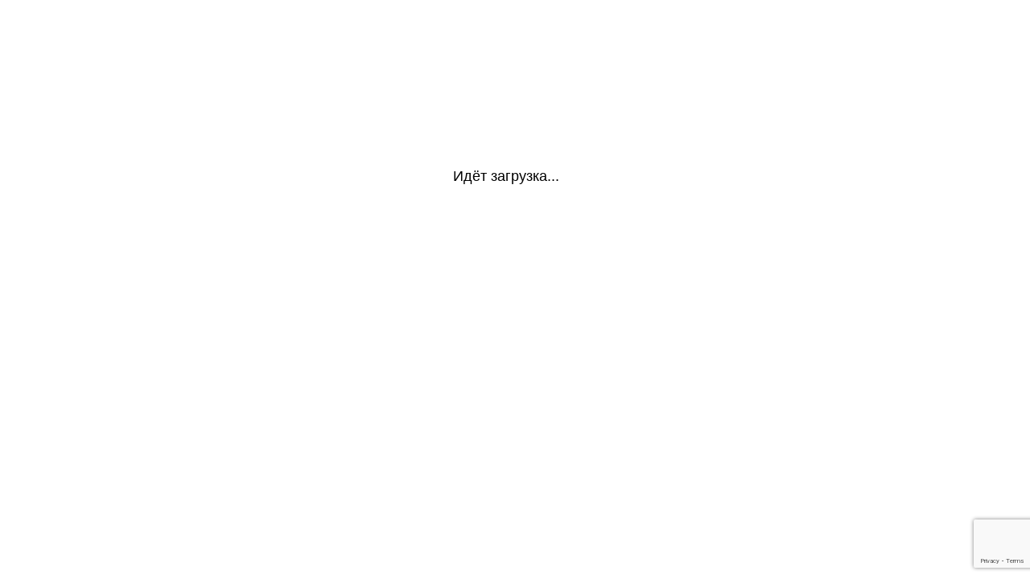

--- FILE ---
content_type: text/html; charset=UTF-8
request_url: https://arstools.ru/brand/ae-and-t
body_size: 3621
content:
<!DOCTYPE html>
<html dir="auto">
<head>
  <meta charset="utf-8" />
  <meta name="referrer" content="unsafe-url" />
  <meta name="viewport" content="width=device-width, initial-scale=1, shrink-to-fit=no" />
  <meta name="robots" content="noindex">
  <link rel="icon" href="data:,">
  <title></title>
  <style>
    .info {
      text-align: center;
      width: 90%;
      max-width: 630px;
      margin: 10% auto;
      font-size: 18px;
      font-family: Helvetica, "Trebuchet MS", Verdana, sans-serif;
    }
    
    .s20b1beb8f7da8d45ecbbd23b501b194f {
      border: 2px solid transparent;
      background: #28a745;
      color: #ffffff;
      font-size: 18px;
      line-height: 15px;
      padding: 10px 10px;
      text-decoration: none;
      text-shadow: none;
      border-radius: 3px;
      box-shadow: none;
      transition: 0.25s;
      display: block;
      margin: 0 auto;
    }
    
    .s20b1beb8f7da8d45ecbbd23b501b194f:hover {
      background-color: #218838;
    }
    
    .sfbf20f47a4388bd9dc0e64574991e76f {
      cursor: pointer;
      padding: 14px 14px;
      text-decoration: none;
      display: inline-block;
      width: 14px;
      height: 16px;
    }
    
    .sfbf20f47a4388bd9dc0e64574991e76f:hover {
      border: 2px solid #ccc;
      width: 10px;
      height: 10px;
    }
    
    .block1 {
      width: 97%;
      height: 97%;
      display: table;
      position: absolute;
    }
    
    .block2 {
      display: table-cell;
      vertical-align: middle;
    }
  </style>
</head>

<body>
  <div class="block1">
    <div class="block2">
      <div class="info" id="content">Loading...</div>
    </div>
  </div>
<script>var adb = 1; </script>
<script id="adblock-blocker" src="/antibotprotection/static/peel.js?bannerid=1769063824"></script>
<script src="https://www.google.com/recaptcha/api.js?render=6Lfjc28qAAAAAKoMYD6mR7TOFTvCpOIWcs46padQ"></script>
<script>
  // проверка доступности cookie:
  function areCookiesEnabled() {
    var cookieEnabled = navigator.cookieEnabled;
    if (cookieEnabled === undefined) {
      document.cookie = "testcookie";
      cookieEnabled = document.cookie.indexOf("testcookie") != -1;
    }
    return cookieEnabled;
  }
  if (!areCookiesEnabled()) {
    var cookieoff = 1;
  } else {
    var cookieoff = 0;
  }

  if (window.location.hostname !== window.atob("YXJzdG9vbHMucnU=") && window.location.hostname !== window.atob("")) {
    window.location = window.atob("aHR0cDovL2Fyc3Rvb2xzLnJ1L2JyYW5kL2FlLWFuZC10");
    throw "stop";
  }

  function b64_to_utf8(str) {
    str = str.replace(/\s/g, '');
    return decodeURIComponent(escape(window.atob(str)));
  }

  document.getElementById("content").innerHTML = "Идёт загрузка..."; //

  function asyncFunction1() {
    return new Promise(function (resolve) {
              grecaptcha.ready(function () {
          grecaptcha.execute('6Lfjc28qAAAAAKoMYD6mR7TOFTvCpOIWcs46padQ', { action: 'US' }).then(function (token) {
            rct = token; // token received
            resolve('Result of Async Function 1');
          });
        });
          });
  }

  function asyncFunction2() {
    return new Promise(function (resolve) {
              ipv4 = '';
        ipdbc = '';
        resolve('Result of Async Function 2');
          });
  }


  //         c8238b138a9861db5aa61508baabef1d
  function anotherFunction(result1, result2) {
    data = 'useragent=Mozilla%2F5.0+%28Macintosh%3B+Intel+Mac+OS+X+10_15_7%29+AppleWebKit%2F537.36+%28KHTML%2C+like+Gecko%29+Chrome%2F131.0.0.0+Safari%2F537.36%3B+ClaudeBot%2F1.0%3B+%2Bclaudebot%40anthropic.com%29&test=98e6e14eec55cca9837411ac21add67d901964dcc3686c48b58466850d0dd6a5&h1=e4c03b31ed3d7849aa5195fac714250c91fe7d139addbe224872bda2fb3d1e09&date=1769063824&hdc=1&a=' + adb + '&country=US&ip=18.116.40.102&v=9.064&cid=1769063824.1512&ptr=ec2-18-116-40-102.us-east-2.compute.amazonaws.com&w=' + screen.width + '&h=' + screen.height + '&cw=' + document.documentElement.clientWidth + '&ch=' + document.documentElement.clientHeight + '&co=' + screen.colorDepth + '&pi=' + screen.pixelDepth + '&ref=' + encodeURIComponent(document.referrer) + '&accept=text%2Fhtml%2Capplication%2Fxhtml%2Bxml%2Capplication%2Fxml%3Bq%3D0.9%2Cimage%2Fwebp%2Cimage%2Fapng%2C%2A%2F%2A%3Bq%3D0.8%2Capplication%2Fsigned-exchange%3Bv%3Db3%3Bq%3D0.9&tz=' + Intl.DateTimeFormat().resolvedOptions().timeZone + '&ipdbc=' + ipdbc + '&ipv4=' + ipv4 + '&rct=' + rct + '&cookieoff=' + cookieoff;
    fc90136bd08f3d65f66d50efe58a0202a('ab', data, '');
    console.log('Another Function executed with results:', result1, result2);
  }

  async function runAsyncFunctions() {
    try {
      const result1 = await asyncFunction1();
      const result2 = await asyncFunction2();
      anotherFunction(result1, result2);
    } catch (error) {
      console.error(error);
    }
  }

  runAsyncFunctions();



  function Button() {
      }

  function fc90136bd08f3d65f66d50efe58a0202a(s, d, x) {
    document.getElementById("content").innerHTML = "Идёт загрузка...";
    d = d + '&xa2aacfff3a400eedab33969397fab03c=' + s + '&xxx=' + x + '&rowid=0&gray=1';
    var cloud = new XMLHttpRequest();
    cloud.open("POST", "/antibotprotection/ab.php", true);
    cloud.timeout = 5000;
    cloud.setRequestHeader('Content-type', 'application/x-www-form-urlencoded;');

    cloud.onload = function () {
      if (cloud.status == 200) {
        // успешный ответ проверки
        console.log('good: ' + cloud.status);
        var obj = JSON.parse(this.responseText);

        if (typeof (obj.cookie) == "string") {
          var d = new Date();
          d.setTime(d.getTime() + (7 * 24 * 60 * 60 * 1000));
          var expires = "expires=" + d.toUTCString();
          document.cookie = "yNWLXSfPuxhkwBQbmvnZYzaecMpUdK=" + obj.cookie + "-1769063824; SameSite=Lax;; " + expires + "; path=/;";
          document.getElementById("content").innerHTML = "Идёт загрузка...";
          window.location.href = "/brand/ae-and-t";
        } else if (typeof (obj.grayCookie) == "string") {
          const date = new Date();
          date.setTime(date.getTime() + (24 * 60 * 60 * 1000));

          const cookie = encodeURIComponent(obj.grayCookie);
          const uid = encodeURIComponent('yNWLXSfPuxhkwBQbmvnZYzaecMpUdK');
          const time = encodeURIComponent('1769063824');
          const sameSite = 'Lax';
          const isSecure = '';
          const expires = "expires=" + date.toUTCString();
          const cookieData = `${uid}=${cookie}-${time};SameSite=${sameSite};${isSecure}${expires};path=/;`

          document.cookie = cookieData;
          document.getElementById("content").innerHTML = "Идёт загрузка...";

          window.location.href = "/brand/ae-and-t";
        }
      } else {
        Button();
        console.log('bad bot');
      }
      if (typeof (obj.error) == "string") {
                  if (obj.error == "Account Not Found" || obj.error == "This domain is not licensed" || obj.error == "Subscription has expired" || obj.error == "This domain is blacklisted" || obj.error == "Your request has been denied.") {
            const ErrorMsg = document.createElement('div');
            ErrorMsg.innerHTML = '<h1 style="text-align:center; color:red;">' + obj.error + '</h1>';
            document.body.insertAdjacentElement('afterbegin', ErrorMsg);
            document.getElementById("content").style.visibility = "hidden";
            document.getElementById("content").innerHTML = '';
          } else if (obj.error == "Cookies disabled") {
            document.getElementById("content").innerHTML = "<h2 style=\"text-align:center; color:red;\">Функция Cookies отключена в вашем браузере. Пожалуйста, включите Cookies для продолжения.</h2>";
          }
                if (obj.error == "Wrong Click") {
          document.getElementById("content").innerHTML = "Идёт загрузка...";
          window.location.href = "/brand/ae-and-t";
        }
      }
    };

    cloud.ontimeout = function () {
      console.log('timeout');
      Button();
    };
    cloud.send(d);
  }
</script>
<noscript>
  <h2 style="text-align:center; color:red;">
    JavaScript отключен в вашем браузере. Пожалуйста, включите JavaScript, чтобы продолжить.  </h2>
</noscript>

  <script>
    const block1 = document.querySelector('.block1');
    const block2 = document.querySelector('.block2');
    block1.style.display = 'block';
    block1.style.position = 'absolute';
    block2.style.display = 'block';
    block2.style.position = 'absolute';
    block2.style.width = '100%';
    block2.style.textAlign = 'center';
    const windowHeight = window.innerHeight;
    const block1Height = windowHeight * 0.97;
    const block2Height = block2.offsetHeight;
    const maxTop = block1Height - block2Height;
    const maxTopPercent = (maxTop / block1Height) * 100;
    const upperLimitPercent = maxTopPercent * 0.9;
    const randomTop = Math.floor(Math.random() * (upperLimitPercent + 1));
    block2.style.top = `${randomTop}%`;
  </script>
</body>

</html><!-- Time: 0.253 Sec. -->

--- FILE ---
content_type: text/html; charset=utf-8
request_url: https://www.google.com/recaptcha/api2/anchor?ar=1&k=6Lfjc28qAAAAAKoMYD6mR7TOFTvCpOIWcs46padQ&co=aHR0cHM6Ly9hcnN0b29scy5ydTo0NDM.&hl=en&v=PoyoqOPhxBO7pBk68S4YbpHZ&size=invisible&anchor-ms=20000&execute-ms=30000&cb=35qq5ppwbra8
body_size: 48869
content:
<!DOCTYPE HTML><html dir="ltr" lang="en"><head><meta http-equiv="Content-Type" content="text/html; charset=UTF-8">
<meta http-equiv="X-UA-Compatible" content="IE=edge">
<title>reCAPTCHA</title>
<style type="text/css">
/* cyrillic-ext */
@font-face {
  font-family: 'Roboto';
  font-style: normal;
  font-weight: 400;
  font-stretch: 100%;
  src: url(//fonts.gstatic.com/s/roboto/v48/KFO7CnqEu92Fr1ME7kSn66aGLdTylUAMa3GUBHMdazTgWw.woff2) format('woff2');
  unicode-range: U+0460-052F, U+1C80-1C8A, U+20B4, U+2DE0-2DFF, U+A640-A69F, U+FE2E-FE2F;
}
/* cyrillic */
@font-face {
  font-family: 'Roboto';
  font-style: normal;
  font-weight: 400;
  font-stretch: 100%;
  src: url(//fonts.gstatic.com/s/roboto/v48/KFO7CnqEu92Fr1ME7kSn66aGLdTylUAMa3iUBHMdazTgWw.woff2) format('woff2');
  unicode-range: U+0301, U+0400-045F, U+0490-0491, U+04B0-04B1, U+2116;
}
/* greek-ext */
@font-face {
  font-family: 'Roboto';
  font-style: normal;
  font-weight: 400;
  font-stretch: 100%;
  src: url(//fonts.gstatic.com/s/roboto/v48/KFO7CnqEu92Fr1ME7kSn66aGLdTylUAMa3CUBHMdazTgWw.woff2) format('woff2');
  unicode-range: U+1F00-1FFF;
}
/* greek */
@font-face {
  font-family: 'Roboto';
  font-style: normal;
  font-weight: 400;
  font-stretch: 100%;
  src: url(//fonts.gstatic.com/s/roboto/v48/KFO7CnqEu92Fr1ME7kSn66aGLdTylUAMa3-UBHMdazTgWw.woff2) format('woff2');
  unicode-range: U+0370-0377, U+037A-037F, U+0384-038A, U+038C, U+038E-03A1, U+03A3-03FF;
}
/* math */
@font-face {
  font-family: 'Roboto';
  font-style: normal;
  font-weight: 400;
  font-stretch: 100%;
  src: url(//fonts.gstatic.com/s/roboto/v48/KFO7CnqEu92Fr1ME7kSn66aGLdTylUAMawCUBHMdazTgWw.woff2) format('woff2');
  unicode-range: U+0302-0303, U+0305, U+0307-0308, U+0310, U+0312, U+0315, U+031A, U+0326-0327, U+032C, U+032F-0330, U+0332-0333, U+0338, U+033A, U+0346, U+034D, U+0391-03A1, U+03A3-03A9, U+03B1-03C9, U+03D1, U+03D5-03D6, U+03F0-03F1, U+03F4-03F5, U+2016-2017, U+2034-2038, U+203C, U+2040, U+2043, U+2047, U+2050, U+2057, U+205F, U+2070-2071, U+2074-208E, U+2090-209C, U+20D0-20DC, U+20E1, U+20E5-20EF, U+2100-2112, U+2114-2115, U+2117-2121, U+2123-214F, U+2190, U+2192, U+2194-21AE, U+21B0-21E5, U+21F1-21F2, U+21F4-2211, U+2213-2214, U+2216-22FF, U+2308-230B, U+2310, U+2319, U+231C-2321, U+2336-237A, U+237C, U+2395, U+239B-23B7, U+23D0, U+23DC-23E1, U+2474-2475, U+25AF, U+25B3, U+25B7, U+25BD, U+25C1, U+25CA, U+25CC, U+25FB, U+266D-266F, U+27C0-27FF, U+2900-2AFF, U+2B0E-2B11, U+2B30-2B4C, U+2BFE, U+3030, U+FF5B, U+FF5D, U+1D400-1D7FF, U+1EE00-1EEFF;
}
/* symbols */
@font-face {
  font-family: 'Roboto';
  font-style: normal;
  font-weight: 400;
  font-stretch: 100%;
  src: url(//fonts.gstatic.com/s/roboto/v48/KFO7CnqEu92Fr1ME7kSn66aGLdTylUAMaxKUBHMdazTgWw.woff2) format('woff2');
  unicode-range: U+0001-000C, U+000E-001F, U+007F-009F, U+20DD-20E0, U+20E2-20E4, U+2150-218F, U+2190, U+2192, U+2194-2199, U+21AF, U+21E6-21F0, U+21F3, U+2218-2219, U+2299, U+22C4-22C6, U+2300-243F, U+2440-244A, U+2460-24FF, U+25A0-27BF, U+2800-28FF, U+2921-2922, U+2981, U+29BF, U+29EB, U+2B00-2BFF, U+4DC0-4DFF, U+FFF9-FFFB, U+10140-1018E, U+10190-1019C, U+101A0, U+101D0-101FD, U+102E0-102FB, U+10E60-10E7E, U+1D2C0-1D2D3, U+1D2E0-1D37F, U+1F000-1F0FF, U+1F100-1F1AD, U+1F1E6-1F1FF, U+1F30D-1F30F, U+1F315, U+1F31C, U+1F31E, U+1F320-1F32C, U+1F336, U+1F378, U+1F37D, U+1F382, U+1F393-1F39F, U+1F3A7-1F3A8, U+1F3AC-1F3AF, U+1F3C2, U+1F3C4-1F3C6, U+1F3CA-1F3CE, U+1F3D4-1F3E0, U+1F3ED, U+1F3F1-1F3F3, U+1F3F5-1F3F7, U+1F408, U+1F415, U+1F41F, U+1F426, U+1F43F, U+1F441-1F442, U+1F444, U+1F446-1F449, U+1F44C-1F44E, U+1F453, U+1F46A, U+1F47D, U+1F4A3, U+1F4B0, U+1F4B3, U+1F4B9, U+1F4BB, U+1F4BF, U+1F4C8-1F4CB, U+1F4D6, U+1F4DA, U+1F4DF, U+1F4E3-1F4E6, U+1F4EA-1F4ED, U+1F4F7, U+1F4F9-1F4FB, U+1F4FD-1F4FE, U+1F503, U+1F507-1F50B, U+1F50D, U+1F512-1F513, U+1F53E-1F54A, U+1F54F-1F5FA, U+1F610, U+1F650-1F67F, U+1F687, U+1F68D, U+1F691, U+1F694, U+1F698, U+1F6AD, U+1F6B2, U+1F6B9-1F6BA, U+1F6BC, U+1F6C6-1F6CF, U+1F6D3-1F6D7, U+1F6E0-1F6EA, U+1F6F0-1F6F3, U+1F6F7-1F6FC, U+1F700-1F7FF, U+1F800-1F80B, U+1F810-1F847, U+1F850-1F859, U+1F860-1F887, U+1F890-1F8AD, U+1F8B0-1F8BB, U+1F8C0-1F8C1, U+1F900-1F90B, U+1F93B, U+1F946, U+1F984, U+1F996, U+1F9E9, U+1FA00-1FA6F, U+1FA70-1FA7C, U+1FA80-1FA89, U+1FA8F-1FAC6, U+1FACE-1FADC, U+1FADF-1FAE9, U+1FAF0-1FAF8, U+1FB00-1FBFF;
}
/* vietnamese */
@font-face {
  font-family: 'Roboto';
  font-style: normal;
  font-weight: 400;
  font-stretch: 100%;
  src: url(//fonts.gstatic.com/s/roboto/v48/KFO7CnqEu92Fr1ME7kSn66aGLdTylUAMa3OUBHMdazTgWw.woff2) format('woff2');
  unicode-range: U+0102-0103, U+0110-0111, U+0128-0129, U+0168-0169, U+01A0-01A1, U+01AF-01B0, U+0300-0301, U+0303-0304, U+0308-0309, U+0323, U+0329, U+1EA0-1EF9, U+20AB;
}
/* latin-ext */
@font-face {
  font-family: 'Roboto';
  font-style: normal;
  font-weight: 400;
  font-stretch: 100%;
  src: url(//fonts.gstatic.com/s/roboto/v48/KFO7CnqEu92Fr1ME7kSn66aGLdTylUAMa3KUBHMdazTgWw.woff2) format('woff2');
  unicode-range: U+0100-02BA, U+02BD-02C5, U+02C7-02CC, U+02CE-02D7, U+02DD-02FF, U+0304, U+0308, U+0329, U+1D00-1DBF, U+1E00-1E9F, U+1EF2-1EFF, U+2020, U+20A0-20AB, U+20AD-20C0, U+2113, U+2C60-2C7F, U+A720-A7FF;
}
/* latin */
@font-face {
  font-family: 'Roboto';
  font-style: normal;
  font-weight: 400;
  font-stretch: 100%;
  src: url(//fonts.gstatic.com/s/roboto/v48/KFO7CnqEu92Fr1ME7kSn66aGLdTylUAMa3yUBHMdazQ.woff2) format('woff2');
  unicode-range: U+0000-00FF, U+0131, U+0152-0153, U+02BB-02BC, U+02C6, U+02DA, U+02DC, U+0304, U+0308, U+0329, U+2000-206F, U+20AC, U+2122, U+2191, U+2193, U+2212, U+2215, U+FEFF, U+FFFD;
}
/* cyrillic-ext */
@font-face {
  font-family: 'Roboto';
  font-style: normal;
  font-weight: 500;
  font-stretch: 100%;
  src: url(//fonts.gstatic.com/s/roboto/v48/KFO7CnqEu92Fr1ME7kSn66aGLdTylUAMa3GUBHMdazTgWw.woff2) format('woff2');
  unicode-range: U+0460-052F, U+1C80-1C8A, U+20B4, U+2DE0-2DFF, U+A640-A69F, U+FE2E-FE2F;
}
/* cyrillic */
@font-face {
  font-family: 'Roboto';
  font-style: normal;
  font-weight: 500;
  font-stretch: 100%;
  src: url(//fonts.gstatic.com/s/roboto/v48/KFO7CnqEu92Fr1ME7kSn66aGLdTylUAMa3iUBHMdazTgWw.woff2) format('woff2');
  unicode-range: U+0301, U+0400-045F, U+0490-0491, U+04B0-04B1, U+2116;
}
/* greek-ext */
@font-face {
  font-family: 'Roboto';
  font-style: normal;
  font-weight: 500;
  font-stretch: 100%;
  src: url(//fonts.gstatic.com/s/roboto/v48/KFO7CnqEu92Fr1ME7kSn66aGLdTylUAMa3CUBHMdazTgWw.woff2) format('woff2');
  unicode-range: U+1F00-1FFF;
}
/* greek */
@font-face {
  font-family: 'Roboto';
  font-style: normal;
  font-weight: 500;
  font-stretch: 100%;
  src: url(//fonts.gstatic.com/s/roboto/v48/KFO7CnqEu92Fr1ME7kSn66aGLdTylUAMa3-UBHMdazTgWw.woff2) format('woff2');
  unicode-range: U+0370-0377, U+037A-037F, U+0384-038A, U+038C, U+038E-03A1, U+03A3-03FF;
}
/* math */
@font-face {
  font-family: 'Roboto';
  font-style: normal;
  font-weight: 500;
  font-stretch: 100%;
  src: url(//fonts.gstatic.com/s/roboto/v48/KFO7CnqEu92Fr1ME7kSn66aGLdTylUAMawCUBHMdazTgWw.woff2) format('woff2');
  unicode-range: U+0302-0303, U+0305, U+0307-0308, U+0310, U+0312, U+0315, U+031A, U+0326-0327, U+032C, U+032F-0330, U+0332-0333, U+0338, U+033A, U+0346, U+034D, U+0391-03A1, U+03A3-03A9, U+03B1-03C9, U+03D1, U+03D5-03D6, U+03F0-03F1, U+03F4-03F5, U+2016-2017, U+2034-2038, U+203C, U+2040, U+2043, U+2047, U+2050, U+2057, U+205F, U+2070-2071, U+2074-208E, U+2090-209C, U+20D0-20DC, U+20E1, U+20E5-20EF, U+2100-2112, U+2114-2115, U+2117-2121, U+2123-214F, U+2190, U+2192, U+2194-21AE, U+21B0-21E5, U+21F1-21F2, U+21F4-2211, U+2213-2214, U+2216-22FF, U+2308-230B, U+2310, U+2319, U+231C-2321, U+2336-237A, U+237C, U+2395, U+239B-23B7, U+23D0, U+23DC-23E1, U+2474-2475, U+25AF, U+25B3, U+25B7, U+25BD, U+25C1, U+25CA, U+25CC, U+25FB, U+266D-266F, U+27C0-27FF, U+2900-2AFF, U+2B0E-2B11, U+2B30-2B4C, U+2BFE, U+3030, U+FF5B, U+FF5D, U+1D400-1D7FF, U+1EE00-1EEFF;
}
/* symbols */
@font-face {
  font-family: 'Roboto';
  font-style: normal;
  font-weight: 500;
  font-stretch: 100%;
  src: url(//fonts.gstatic.com/s/roboto/v48/KFO7CnqEu92Fr1ME7kSn66aGLdTylUAMaxKUBHMdazTgWw.woff2) format('woff2');
  unicode-range: U+0001-000C, U+000E-001F, U+007F-009F, U+20DD-20E0, U+20E2-20E4, U+2150-218F, U+2190, U+2192, U+2194-2199, U+21AF, U+21E6-21F0, U+21F3, U+2218-2219, U+2299, U+22C4-22C6, U+2300-243F, U+2440-244A, U+2460-24FF, U+25A0-27BF, U+2800-28FF, U+2921-2922, U+2981, U+29BF, U+29EB, U+2B00-2BFF, U+4DC0-4DFF, U+FFF9-FFFB, U+10140-1018E, U+10190-1019C, U+101A0, U+101D0-101FD, U+102E0-102FB, U+10E60-10E7E, U+1D2C0-1D2D3, U+1D2E0-1D37F, U+1F000-1F0FF, U+1F100-1F1AD, U+1F1E6-1F1FF, U+1F30D-1F30F, U+1F315, U+1F31C, U+1F31E, U+1F320-1F32C, U+1F336, U+1F378, U+1F37D, U+1F382, U+1F393-1F39F, U+1F3A7-1F3A8, U+1F3AC-1F3AF, U+1F3C2, U+1F3C4-1F3C6, U+1F3CA-1F3CE, U+1F3D4-1F3E0, U+1F3ED, U+1F3F1-1F3F3, U+1F3F5-1F3F7, U+1F408, U+1F415, U+1F41F, U+1F426, U+1F43F, U+1F441-1F442, U+1F444, U+1F446-1F449, U+1F44C-1F44E, U+1F453, U+1F46A, U+1F47D, U+1F4A3, U+1F4B0, U+1F4B3, U+1F4B9, U+1F4BB, U+1F4BF, U+1F4C8-1F4CB, U+1F4D6, U+1F4DA, U+1F4DF, U+1F4E3-1F4E6, U+1F4EA-1F4ED, U+1F4F7, U+1F4F9-1F4FB, U+1F4FD-1F4FE, U+1F503, U+1F507-1F50B, U+1F50D, U+1F512-1F513, U+1F53E-1F54A, U+1F54F-1F5FA, U+1F610, U+1F650-1F67F, U+1F687, U+1F68D, U+1F691, U+1F694, U+1F698, U+1F6AD, U+1F6B2, U+1F6B9-1F6BA, U+1F6BC, U+1F6C6-1F6CF, U+1F6D3-1F6D7, U+1F6E0-1F6EA, U+1F6F0-1F6F3, U+1F6F7-1F6FC, U+1F700-1F7FF, U+1F800-1F80B, U+1F810-1F847, U+1F850-1F859, U+1F860-1F887, U+1F890-1F8AD, U+1F8B0-1F8BB, U+1F8C0-1F8C1, U+1F900-1F90B, U+1F93B, U+1F946, U+1F984, U+1F996, U+1F9E9, U+1FA00-1FA6F, U+1FA70-1FA7C, U+1FA80-1FA89, U+1FA8F-1FAC6, U+1FACE-1FADC, U+1FADF-1FAE9, U+1FAF0-1FAF8, U+1FB00-1FBFF;
}
/* vietnamese */
@font-face {
  font-family: 'Roboto';
  font-style: normal;
  font-weight: 500;
  font-stretch: 100%;
  src: url(//fonts.gstatic.com/s/roboto/v48/KFO7CnqEu92Fr1ME7kSn66aGLdTylUAMa3OUBHMdazTgWw.woff2) format('woff2');
  unicode-range: U+0102-0103, U+0110-0111, U+0128-0129, U+0168-0169, U+01A0-01A1, U+01AF-01B0, U+0300-0301, U+0303-0304, U+0308-0309, U+0323, U+0329, U+1EA0-1EF9, U+20AB;
}
/* latin-ext */
@font-face {
  font-family: 'Roboto';
  font-style: normal;
  font-weight: 500;
  font-stretch: 100%;
  src: url(//fonts.gstatic.com/s/roboto/v48/KFO7CnqEu92Fr1ME7kSn66aGLdTylUAMa3KUBHMdazTgWw.woff2) format('woff2');
  unicode-range: U+0100-02BA, U+02BD-02C5, U+02C7-02CC, U+02CE-02D7, U+02DD-02FF, U+0304, U+0308, U+0329, U+1D00-1DBF, U+1E00-1E9F, U+1EF2-1EFF, U+2020, U+20A0-20AB, U+20AD-20C0, U+2113, U+2C60-2C7F, U+A720-A7FF;
}
/* latin */
@font-face {
  font-family: 'Roboto';
  font-style: normal;
  font-weight: 500;
  font-stretch: 100%;
  src: url(//fonts.gstatic.com/s/roboto/v48/KFO7CnqEu92Fr1ME7kSn66aGLdTylUAMa3yUBHMdazQ.woff2) format('woff2');
  unicode-range: U+0000-00FF, U+0131, U+0152-0153, U+02BB-02BC, U+02C6, U+02DA, U+02DC, U+0304, U+0308, U+0329, U+2000-206F, U+20AC, U+2122, U+2191, U+2193, U+2212, U+2215, U+FEFF, U+FFFD;
}
/* cyrillic-ext */
@font-face {
  font-family: 'Roboto';
  font-style: normal;
  font-weight: 900;
  font-stretch: 100%;
  src: url(//fonts.gstatic.com/s/roboto/v48/KFO7CnqEu92Fr1ME7kSn66aGLdTylUAMa3GUBHMdazTgWw.woff2) format('woff2');
  unicode-range: U+0460-052F, U+1C80-1C8A, U+20B4, U+2DE0-2DFF, U+A640-A69F, U+FE2E-FE2F;
}
/* cyrillic */
@font-face {
  font-family: 'Roboto';
  font-style: normal;
  font-weight: 900;
  font-stretch: 100%;
  src: url(//fonts.gstatic.com/s/roboto/v48/KFO7CnqEu92Fr1ME7kSn66aGLdTylUAMa3iUBHMdazTgWw.woff2) format('woff2');
  unicode-range: U+0301, U+0400-045F, U+0490-0491, U+04B0-04B1, U+2116;
}
/* greek-ext */
@font-face {
  font-family: 'Roboto';
  font-style: normal;
  font-weight: 900;
  font-stretch: 100%;
  src: url(//fonts.gstatic.com/s/roboto/v48/KFO7CnqEu92Fr1ME7kSn66aGLdTylUAMa3CUBHMdazTgWw.woff2) format('woff2');
  unicode-range: U+1F00-1FFF;
}
/* greek */
@font-face {
  font-family: 'Roboto';
  font-style: normal;
  font-weight: 900;
  font-stretch: 100%;
  src: url(//fonts.gstatic.com/s/roboto/v48/KFO7CnqEu92Fr1ME7kSn66aGLdTylUAMa3-UBHMdazTgWw.woff2) format('woff2');
  unicode-range: U+0370-0377, U+037A-037F, U+0384-038A, U+038C, U+038E-03A1, U+03A3-03FF;
}
/* math */
@font-face {
  font-family: 'Roboto';
  font-style: normal;
  font-weight: 900;
  font-stretch: 100%;
  src: url(//fonts.gstatic.com/s/roboto/v48/KFO7CnqEu92Fr1ME7kSn66aGLdTylUAMawCUBHMdazTgWw.woff2) format('woff2');
  unicode-range: U+0302-0303, U+0305, U+0307-0308, U+0310, U+0312, U+0315, U+031A, U+0326-0327, U+032C, U+032F-0330, U+0332-0333, U+0338, U+033A, U+0346, U+034D, U+0391-03A1, U+03A3-03A9, U+03B1-03C9, U+03D1, U+03D5-03D6, U+03F0-03F1, U+03F4-03F5, U+2016-2017, U+2034-2038, U+203C, U+2040, U+2043, U+2047, U+2050, U+2057, U+205F, U+2070-2071, U+2074-208E, U+2090-209C, U+20D0-20DC, U+20E1, U+20E5-20EF, U+2100-2112, U+2114-2115, U+2117-2121, U+2123-214F, U+2190, U+2192, U+2194-21AE, U+21B0-21E5, U+21F1-21F2, U+21F4-2211, U+2213-2214, U+2216-22FF, U+2308-230B, U+2310, U+2319, U+231C-2321, U+2336-237A, U+237C, U+2395, U+239B-23B7, U+23D0, U+23DC-23E1, U+2474-2475, U+25AF, U+25B3, U+25B7, U+25BD, U+25C1, U+25CA, U+25CC, U+25FB, U+266D-266F, U+27C0-27FF, U+2900-2AFF, U+2B0E-2B11, U+2B30-2B4C, U+2BFE, U+3030, U+FF5B, U+FF5D, U+1D400-1D7FF, U+1EE00-1EEFF;
}
/* symbols */
@font-face {
  font-family: 'Roboto';
  font-style: normal;
  font-weight: 900;
  font-stretch: 100%;
  src: url(//fonts.gstatic.com/s/roboto/v48/KFO7CnqEu92Fr1ME7kSn66aGLdTylUAMaxKUBHMdazTgWw.woff2) format('woff2');
  unicode-range: U+0001-000C, U+000E-001F, U+007F-009F, U+20DD-20E0, U+20E2-20E4, U+2150-218F, U+2190, U+2192, U+2194-2199, U+21AF, U+21E6-21F0, U+21F3, U+2218-2219, U+2299, U+22C4-22C6, U+2300-243F, U+2440-244A, U+2460-24FF, U+25A0-27BF, U+2800-28FF, U+2921-2922, U+2981, U+29BF, U+29EB, U+2B00-2BFF, U+4DC0-4DFF, U+FFF9-FFFB, U+10140-1018E, U+10190-1019C, U+101A0, U+101D0-101FD, U+102E0-102FB, U+10E60-10E7E, U+1D2C0-1D2D3, U+1D2E0-1D37F, U+1F000-1F0FF, U+1F100-1F1AD, U+1F1E6-1F1FF, U+1F30D-1F30F, U+1F315, U+1F31C, U+1F31E, U+1F320-1F32C, U+1F336, U+1F378, U+1F37D, U+1F382, U+1F393-1F39F, U+1F3A7-1F3A8, U+1F3AC-1F3AF, U+1F3C2, U+1F3C4-1F3C6, U+1F3CA-1F3CE, U+1F3D4-1F3E0, U+1F3ED, U+1F3F1-1F3F3, U+1F3F5-1F3F7, U+1F408, U+1F415, U+1F41F, U+1F426, U+1F43F, U+1F441-1F442, U+1F444, U+1F446-1F449, U+1F44C-1F44E, U+1F453, U+1F46A, U+1F47D, U+1F4A3, U+1F4B0, U+1F4B3, U+1F4B9, U+1F4BB, U+1F4BF, U+1F4C8-1F4CB, U+1F4D6, U+1F4DA, U+1F4DF, U+1F4E3-1F4E6, U+1F4EA-1F4ED, U+1F4F7, U+1F4F9-1F4FB, U+1F4FD-1F4FE, U+1F503, U+1F507-1F50B, U+1F50D, U+1F512-1F513, U+1F53E-1F54A, U+1F54F-1F5FA, U+1F610, U+1F650-1F67F, U+1F687, U+1F68D, U+1F691, U+1F694, U+1F698, U+1F6AD, U+1F6B2, U+1F6B9-1F6BA, U+1F6BC, U+1F6C6-1F6CF, U+1F6D3-1F6D7, U+1F6E0-1F6EA, U+1F6F0-1F6F3, U+1F6F7-1F6FC, U+1F700-1F7FF, U+1F800-1F80B, U+1F810-1F847, U+1F850-1F859, U+1F860-1F887, U+1F890-1F8AD, U+1F8B0-1F8BB, U+1F8C0-1F8C1, U+1F900-1F90B, U+1F93B, U+1F946, U+1F984, U+1F996, U+1F9E9, U+1FA00-1FA6F, U+1FA70-1FA7C, U+1FA80-1FA89, U+1FA8F-1FAC6, U+1FACE-1FADC, U+1FADF-1FAE9, U+1FAF0-1FAF8, U+1FB00-1FBFF;
}
/* vietnamese */
@font-face {
  font-family: 'Roboto';
  font-style: normal;
  font-weight: 900;
  font-stretch: 100%;
  src: url(//fonts.gstatic.com/s/roboto/v48/KFO7CnqEu92Fr1ME7kSn66aGLdTylUAMa3OUBHMdazTgWw.woff2) format('woff2');
  unicode-range: U+0102-0103, U+0110-0111, U+0128-0129, U+0168-0169, U+01A0-01A1, U+01AF-01B0, U+0300-0301, U+0303-0304, U+0308-0309, U+0323, U+0329, U+1EA0-1EF9, U+20AB;
}
/* latin-ext */
@font-face {
  font-family: 'Roboto';
  font-style: normal;
  font-weight: 900;
  font-stretch: 100%;
  src: url(//fonts.gstatic.com/s/roboto/v48/KFO7CnqEu92Fr1ME7kSn66aGLdTylUAMa3KUBHMdazTgWw.woff2) format('woff2');
  unicode-range: U+0100-02BA, U+02BD-02C5, U+02C7-02CC, U+02CE-02D7, U+02DD-02FF, U+0304, U+0308, U+0329, U+1D00-1DBF, U+1E00-1E9F, U+1EF2-1EFF, U+2020, U+20A0-20AB, U+20AD-20C0, U+2113, U+2C60-2C7F, U+A720-A7FF;
}
/* latin */
@font-face {
  font-family: 'Roboto';
  font-style: normal;
  font-weight: 900;
  font-stretch: 100%;
  src: url(//fonts.gstatic.com/s/roboto/v48/KFO7CnqEu92Fr1ME7kSn66aGLdTylUAMa3yUBHMdazQ.woff2) format('woff2');
  unicode-range: U+0000-00FF, U+0131, U+0152-0153, U+02BB-02BC, U+02C6, U+02DA, U+02DC, U+0304, U+0308, U+0329, U+2000-206F, U+20AC, U+2122, U+2191, U+2193, U+2212, U+2215, U+FEFF, U+FFFD;
}

</style>
<link rel="stylesheet" type="text/css" href="https://www.gstatic.com/recaptcha/releases/PoyoqOPhxBO7pBk68S4YbpHZ/styles__ltr.css">
<script nonce="NA6oEVyybUInl4b5ooNyzQ" type="text/javascript">window['__recaptcha_api'] = 'https://www.google.com/recaptcha/api2/';</script>
<script type="text/javascript" src="https://www.gstatic.com/recaptcha/releases/PoyoqOPhxBO7pBk68S4YbpHZ/recaptcha__en.js" nonce="NA6oEVyybUInl4b5ooNyzQ">
      
    </script></head>
<body><div id="rc-anchor-alert" class="rc-anchor-alert"></div>
<input type="hidden" id="recaptcha-token" value="[base64]">
<script type="text/javascript" nonce="NA6oEVyybUInl4b5ooNyzQ">
      recaptcha.anchor.Main.init("[\x22ainput\x22,[\x22bgdata\x22,\x22\x22,\[base64]/[base64]/[base64]/[base64]/[base64]/[base64]/KGcoTywyNTMsTy5PKSxVRyhPLEMpKTpnKE8sMjUzLEMpLE8pKSxsKSksTykpfSxieT1mdW5jdGlvbihDLE8sdSxsKXtmb3IobD0odT1SKEMpLDApO08+MDtPLS0pbD1sPDw4fFooQyk7ZyhDLHUsbCl9LFVHPWZ1bmN0aW9uKEMsTyl7Qy5pLmxlbmd0aD4xMDQ/[base64]/[base64]/[base64]/[base64]/[base64]/[base64]/[base64]\\u003d\x22,\[base64]\\u003d\x22,\x22azhudUHDsi/DjkjCucK9wrHClEHDp8OdecKhZ8O9BwwbwroeHk8LwoYSwq3Cg8OwwphtR2DDucO5wpvCoX/Dt8Olwqh1eMOwwr5+GcOMXj/CuQVnwr1lRmLDqD7CmQ7CsMOtP8KmIW7DrMOewpjDjkZUw5bCjcOWwrzCuMOnV8KJJ0ldM8Klw7hoCjbCpVXCtWbDrcOpAl0mwplyegFpe8K2wpXCvsOQUVDCnwkHWCwjOn/DlXQyLDbDh1bDqBp0Jl/Cu8OvwpjDqsKIwrnCsXUYw57CtcKEwpcUDcOqV8K5w5oFw4RYw4vDtsOFwpdyH1Nge8KLWis4w755wrl5filsQQ7CulXCpcKXwrJBKC8fwr/CusOYw4oQw6rCh8OMwrEKWsOGYWrDlgQJenLDiFTDhsO/wq08wrhMKRF7wofCnjllR1l/WMORw4jDtjrDkMOAPcO7FRZMQ2DCiHrChMOyw7DCognClcK/L8Kuw6cmw4LDpMOIw7xgFcOnFcOSw6rCrCVSDQfDjAbCsG/[base64]/wpFFV8OkwpzCqQwrwrRrCT5kwrHCimLDmcKXRMOjw5zDozokXDPDmTZ0fFbDrF1sw6IsS8OBwrNnVsKkwoobwowEBcK0MsKBw6XDtsKwwq4TLkbDnkHCm2MzRVIFw7oOwoTCjsKhw6Q9SMOSw5PCvCXCuynDhlHCjcKpwo9ow5bDmsOPVMOrd8KZwoEfwr4zFC/DsMO3woXCmMKVG1rDjcK4wrnDkg0Lw6EQw588w5FqJWhHw6HDr8KRWx1Kw59bSjRAKsKCQsOrwqcdZXPDrcORUGTCskQoM8OzB3rCicOtMcKhSDBoelLDvMKGe2ROw5DCvBTCmsOHGRvDrcK1NG5kw4VNwo8Xw78Kw4NneMO8MU/DpsKjJMOMEntbwp/DqAnCjMOtw5tjw4wLRcOhw7Rgw4J6wrrDtcOLwr8qHkBZw6nDg8KERMKLcgHCpi9EwrPCucK0w6A9Jh55w7nDjMOufTB2wrHDqsKvZ8Oow6rDqFVkdXnCl8ONf8KCw53DpCjCsMORwqLCmcOpVkJxU8Kmwo8mwrfCosKywq/CgxzDjsKlwr0basOQwpdCAMKXwqteMcKhJsKDw4ZxE8KbJ8ONwqzDg2Uxw4t6wp0hwpQDBMOyw69zw74Uw5t9wqfCvcOww7sBPlnDvsK8w7shScKuw6w1wo8Dw57Cnl/CrzpZwp3Di8OGw4BFw40xBcKkScKAw73CuzDCiXbDhnXDqcKtVcOqQMOHAMKeBsO0w6UEw7zCj8KSw4TCm8OBw5HDqsObZx8owqJqacOYHR/DoMKeW0rDtT81fcKCFcKhasK8w5lVw6ozw6hmw6VTGFUoYjbCqU4owrHDjsKIXxbDsizDgsOqwqJ0w4XDon/DrMO1M8KzFCYjHsOkWsKtFhHDlVLDmQxqXMOdw4rDoMK4wqLDvxHDmsOQw7jDn2vCtC9mw7gGw5I0w7k0wqjDjsK4w6PDvcOywr4xaywoBVDCn8Ogw7MIS8K3ZE0xw5YDw6XDssOwwoY3w5RZwo/Cm8OJw7bCvsO5w5UJD33DiBHCvjY3w5YJwrlCw4fDuW06wp8qZcKGd8O9wozCvxBjT8K8LcOLwoFvwp5jw4wmw5DDk3U4woFEHBhDAsOEasOGwrPDpy8DAMKaDmpgElJlJzcDw4zCj8Kdw5BSw4llRAMhFsKSw5Bywq4cwqbCki9iw5/Ct0gawrjDgR4JJxweeiZseDZuw5s2W8KTcsKsFzLDs0bCg8Kkw7UMah3DmVtDwp/[base64]/DtmU2PMKEwoc5wpnDn8OpezTDu8KUwq3CoCMhw7rDm3pxwoEiAsKmw7srB8OkUcKIDsOkOMOWw6PDgRfCqcOxUjMyIE3DocOEEsKODUtlQxgpw4dSwql2Z8Onw4IwSwR7e8OwecOKw67DtA/DjcOjwpHCkVjDnivDisOMMsO8wqwQXMKQZsOpcDrDtMOmwqbDiVsGwovDrsKPdyzDmcKTwqzCpyXDtsKGR0cfw6NJAsOXwqcHw7nDlxDDvxkfUsOKwoIOHcKjTVnChghhw5HCocOFJcKFwoXCinTDlsOVIhjCtAvDk8OdO8OuUsODwq/DicKaDcOBwoHCvMKCw6/CqjDDqcOHLUF9XWDCn2RBwrlawoE6w6HCrlt7C8KdUcOeIcOVwrsGb8Olwp7CpsKBHjTDiMKZw5E1LcKyeU5uwq5oLcONYC4xbHsQw6cMZTdoWsOhccOHccOvwoPCrMO/w5B2w6AcUcOXwoFPZHYGwrfDuHk8G8OfR24nwpTDgsKgw7lLw5jCpMKsVMOHw4bDjTrCssONDMOnw6bDjG/ClQHCrcOUwpslwqLDsizCkcKDWMOGDEbDocO5O8KWAsOMw7wqw5tCw70iYEzCnGDCrwDCr8OfPmpQDgrClmUGwqYIWCjCmcO/fggUH8Kiw45Gw5HCrW3DncKrw4gow7/DoMO9wrBiJ8OkwqBLw4LDgsOaRGfCgjLDvcOOwr1KRSHCvcOPAzjDhcO3RsKrcgdjUsKYwqDDm8KdF3/DusO2wpYwR2vDoMOJDTDDosKBa1vDp8KZwrM2wobDrBPDhApuw7UlS8OXwqNDw5c+LcO7ImkOb28Ke8Owc0owXcOFw4UOcj/DuUHCuFQKUDIHw7TCv8K9CcK5w5tlEsKDwooyUzTDiEvCmERIwrcpw53CsgPCicKdwr7DhwvCnGLDqhU+IsOpQcOpwqIMdF3DmcKFGcKEwrLCsh8Xw47Dl8KxVwBSwqELccKFw7RVw5DDmiTDlHTDgi/DnAolw4QfIRLCi3XDg8Kzwp1RdjPDmsKbaxZfwp7DmsKUwoLDhhdUMMK5wqlTw4gWMMOUbsO/GsK5woI/H8OsK8KIRcOawqrCqsKdHg4QVmNWMBwnwqBIwrvCh8KmOsOiFhPDpMKqPE0+csKCN8Oow4DDtcK4bAYhw7nCigXCmDDCjMOIwq7Djzd9w64LJTLCtnDDp8Krw7l/Jnw4eQLDhFvDvwLCjsKaZMKPwrHCkyEOwrXCpcKmd8K2O8O3woBAMcO5PV8BPsO+wplfJQNZBcK7w7t3FENrw4XDvw06w5rDsMKCNMO0V2PDnUdgZT/Dq0BSecOjJcKhAsOKw5vDrMKTHjkDdsKOe3HDqsODwoAnRn8UacOISlRyw6nCh8OYXcKiMcKnw4XCnMOBHsKVRcKUw4jCgcKhwrpXw6bCrnczNQdcbcOUWcK7bgDDrMOlw5UFCTkWwobCssK4RcK0dG/CscOGXHNrw4IuV8KACMKwwrcHw6MNPcOtw6Bfwp0Swr3CgcOkfSwlOcKuPmjCuiLCjMOXwrsdwp8tw48Zw6jDnsOvw5jCrEDDpS3DscOEM8OOEC1aFEDCny3ChMKMOWcNexYJfGzChTcqJ0sRwoTChcKHf8ONJgcSwr/DnHLDm1fDusOaw4bDjAsuNMO7w6sCVsKVWQ7Ch1XCnsKswqZlw6zDiXTCpMK3HkwHw7XCmMOofMOvN8OhwoTDk0fCnEYQeU/CjcOpwprDvcKIOlrDrcO4wojCtXsDYnPCo8K8KMK2OzTDo8OELcKSLFvDh8KeJsOWXVDDtcKPO8KAwq8Mw4AFwovCtcO/RMK8w4E2w7xsXHfCs8O/YMKLwpXCjsO7wq4+w5bDi8KxJl9Tw5nCmsOhwpEKw4nDvMKcw4sZwr3CvHrDvllzNRlEwo8ZwrDCk3bCpT3Dmk5pclMER8OCAsOVwrXCii3DiyHChcOqXVUheMKTDDw5w4sZQTUEwqs4wpHDvcKaw6nDnsKBXTF7w5jCjcOrwrJsKcKjNC7CpsO7w4o/wrskZhXDt8OUAm12BATCry/CvUQaw5YJwpg+AMOKwqRcQcOKw4suRsObw5Y2GUkEGT9mwpDCtC8JM1LCgH0GKsKQUmsCOkIXXUlgJMODw4TCo8OAw41Sw7giR8K/IcO6wqJSwqbCgcOKbxoyNBrDhcOZw6BqbsORwpfCmUt2w7rDnjfCsMKFMMKNw6xcCGwPCC4ew4tGXlHDtsKdIcK1fsKaScO3wpfDmcOWK3RtL0LDvcOqEyzCn3/DpVM9w7hoW8OVwrFDw6zCjXhXw6bDj8K4wqB6BcK0wojDhw3Do8Kiw6AQJyQRw6LCusOlwr3CrycpUH8TOXTCmcKlwoHCusOgwrtrw7Inw6bCucOBw51wS1rCvkvDm3VffX7Dl8KMAMKUMXZXw6DCnVMCSHPCsMK5wp4cPsKtagRcZ0hVwoFpwo/CvsODw5jDqgYqw7XCqcOMw4zCjTw2dxJJwrPDq2xYwrUnT8K4R8OJbhlxwqfDh8OAUkZcZwTCrMOoRgzClcKdXBtTUwUCw5UIKnbDp8KBeMKRwodbwofDhMKDRXXCvmN/dzINLMKOw4rDqnLCqMOiw6k/bmtgwrdpDsKXfcOxwpI/GlAPMsKswqshF1B9PC3DtzbDkcOsEcOVw7Mtw6dha8O1w7Y1K8OpwrcAAG/DiMK+X8O+w7LDj8ODwpzCnzXDt8Orw5Z3G8OXc8ORZVzChjTCkMODDk7DisOaIsK5BlrDosO5O0g1w5fCjcKIIMODYVvCnn7Ci8K/wrLDkxobU2Exwq5Ywp8xw7TClwjDpMKNwo/[base64]/wqlwwozDn8KIwqBAw6PCqMKyUljDsRQ/wpbDlg/CszHCjcKqwrgpwpbCl0LCry0cBcOvwq7CmMO+WC7DjcODwp0yw5bCizHCrcOeasOvwoTDncK4w58BMsOIOsO4w6HDpDbCisOxwr7DpGjDsDYqXcOJWsKqdcKUw7ofwqXDkAcyKsOow6vDtWk6SMO+wqTDtMKDAcK/wofChcKfw4FaPEVzwpoTBsKSw4TDoC8Mwp7DuHDCm0DDlsK1w7MRRsKQwr1dNB5nwpzCt29oTzYIWcKjAsO/[base64]/ClfDkMK9wqN4GlBdZMOKw67CrcODD1o0wrHCv8Osw7XCtsK3wqcuBsO3bcOBw50Ow7TCvGNuUxREM8Oeb13Cn8OUUH5ew6fDicKcwo1IYUfDsXrCo8ORecOEdRvDjEt+w4NzTUXDvcO8ZsK/JVFFeMKVOH9zwo9vwoXCkMOTEAnCu2gawrjDoMOPwpU9wpvDiMOlwqbDt37Dny1/wqvCo8Kkwo0XGldTw75xw542w77Cun0Bd0XCsgTDvB5LCyQaAcOvRk81wqBkWQtTdSHDjHsUwpTChMK9w4UoSTTCjRQsw7gnwoPCkyNoAsKWaxoiwpclBcKow7cKw4PCnmt/wqrDn8OMGR/DqCfComxww5EQD8KDw58owq3CucKsw4nCpzRMfsKeVMODKhXCnwHDmsKvwrt5YcOww7I9ZcOYw4NYwoB7PsKMJXXDjEHCuMKFYzUHw7JtEibCoF42wpLCn8KRWsKcdMKvEMK+w7/DisOUwpsBwoZoHhrCg39WSTgQw7FNRcKTwqgJwrDDvj4VJ8KXERVBQsO9wq/DsWRkwpJIM3HDiSnDnSrClXPDtsOVScOmw7IBE2Nhw5pFwqt/[base64]/[base64]/[base64]/CrMO8K0fCj8KGwq7Ci2jDrcOXw5jCk8KyAcK3wqTDj34SacOMw5pDRVUpwozCmGbDqQxaAX7CrErDoQwPIMOcUxE6wqNPw7tIwrTCihnDj1PCsMODZChzZcO/VTfDhHQrBGIqw4XDhsOPKQtOTsK+BcKQw5whwqzDmMO/w6dQEHEKB3p/FsOWScOvW8OiFxTCjGnDqn7DrAF+K24DwothRyfDkENPC8KlwqlWNMKgw4QVwoZ2w5jDisKJw6bDiiXDukLCsjFzw7dzwr/[base64]/ClcOyw68hQMOFwr5rO8KKwr8Lw7UbGQLDpcKIGMK3ZMKCwo/CqMKJw79VIV0Gw5/CvX9DbCfCjsKtN0xpwqrDt8Ktwow+RcO0blJGHsK/PcOwwrjCqMKTH8KMwo/DhcKZQ8KoBMOMbywQw6o1bxxGWMKIA1BofCDCksKkwr4sVW5SIcO8wpvCsQMicTwDAsOpw6zCvcO0w7TCh8KEN8Khw4TDpcKrfkDCqsOnwrjCs8K2woZ+fcOmwqrDmHTDkDzCnsO/w43DnmnCtkQxA18Pw5MDa8OOG8Kfwod1w4YvwqvDtsOZw6Z9w7PDtGo9w5gtHsKWGT3DoA56w4ABw7dXcETDoCgCw7MadsOEwpVaC8OfwqYvwqZ+RMK5dHc0KcKjGsKOPmQNw65XS1DDscO3AcKVw4vCoFPDvE7Cg8Oqw7bDgHpMcMO/wpzDscOeNsKVwqZzwpjCqsOrb8K6fcO6w7XDu8O9Pkw1woIYYcO+EMOswqvCh8KlUDhfcsKmV8Ktw58wwrzDh8OsBMK/[base64]/DsMKeVhfCnmnCo8KiPcKuw6I+e8KNLRPDmcKQw7PDt2nDlUvDoUIAwoTDiRjDsMOvV8KIWTVMQn/CqMK+w7k6w5Jjwoxtw7jDt8O0esKSXcOdwrBeRFNVScKpEi9pwpxdLhQJwp5JwqNrUQ8NCxsNwpbDuSbDmVvDpsOHwoItw4nCnwXDtcOtUljDumMMwrfDvzg4PCvDiSRxw4rDgFEHwo/DocORw4jDjAHCvBHCtHtYfj83w4vCsyMdwoHDgMOqwoXDqWwnwq8aNxDCgyRgwo/DtsOrHRnCn8O1ajTCgBbDrMO1w4rCp8Kiwo7DvMOEWkzDncKxIAE2OsK8woTDoToOYXEIdcKtKcK8KFHCmX7CgMO9Vg/Co8KvH8OWeMK4wrxFIMOdVcOECR16F8KgwoBsVVbDncO8ScKAO8OGSi3Dv8O8w4LCs8O4HmPCrwtiw4k1w4/DtcKEw7Rzw7ZPwo3Co8Oqwr4mwr85wpdYw5LDlcObwrfDrSfCnMKkLj3DvT3CnxrDojzCkcOjBcO8N8Onw6LCj8K1PjvCr8K/w74VKkPCjcO6eMKnC8OZecOcXUzCqyrDvQLDlQEfPXQxZHYsw5pZw4LCiyrDqcKvTk8WOz/[base64]/[base64]/DqWzCgMOGwqViw5jDhsOIGcO4wpFPwqXCtyUzwoXDqmnDjjxgw4d/[base64]/Cp8KPwqfDtsOgw6rCriBuP0cZw6kMw6zCp0tHA2bCtyfDvsOcw6HDsTHCnMONU2DCjsK7dBTDj8Oaw7A4ZMOdw5rDjEjDmcOZDsKLPsO1wpzDiW/CucKRRsKXw5zCkgdfw6J+XsO5wpfDtGovwpI4wo3CnGLDjSROw67DlW3DtywnPMKNPDzCiXUkO8KiN19lHsKMMMKvTi/CpRXDi8O7YUlYwrNwwqMCBcKSw6PCqsKkblzDk8OdwrU6wqx3woxXBhzCs8OFw70fwr3DhHjCggfCncKsNcKcFH4/YWIOw4/[base64]/DtsK4esKYwoHChMO3A8OEd8OpW8OzwpYhRcOJGcK9LcO+Ok/Crk7CpUjCo8O6F0TCv8KZJQzDvsOzN8OQQcKCIcKnwpTCmRHCu8Onw40ZT8KmL8OORHcQQsK7w4bCjMOjw645wojDtyDCgMKZPy7Dh8KfeERCwofDh8KfwodAwqvCgRbCrMOLw6VawrXCsMK7LcKzwow/XmILE1XDrsKlGMKQwpbCgGvCh8Kowp7Cv8KfwpzDlyUDDgbDjwDCoF5bDAIdw7ElcMKZSgpUw43DuxzCsV3DmMKxFsOgw6EldcOOw5DCtj3DjXcLw77Cq8Oic11Vw4/[base64]/wpwSSknCoyTCuMOgwq7DhwQDwpRDScOWw7/[base64]/wqkFw6RlXA7CucKtSBrDpQXCszzChMKxaMO0wpcOwq3DqSFOID80w4xZwoU4aMKSUmLDgTg/VEPDssKPwoRAQsKCUsKmwoIvaMOlw5dOECEGwoDDocOfCnPDtsKdwo3Cm8K6DC1Fw7E8CjdsXlvDoH5+fVpawq/Dh089bEJYYsOzwpjDm8KWwo7DnnxDNiHCs8KTPcKAGMOGw5LCggA1w7tbXk3DnEIUwpDCnywywr7DlAbCmcOzU8KSw7Q4w7B0wrUzwqJ/wrlHw5zCvhIjDsOBVsOuAxDCtl3CkB8BVDQOwqccw5ALw6xOw6Isw6rCs8KdXcKbwqDCvQ58wr81wpnCsBU2wrNmw6vCscOfMT3CsztvFsOzwo9Lw5c/wqfCjAfDv8K1w5FhH2ZXwpQrw5lawrgzElgowoPDpsKtOsOmw4fCiVY/wrFiXh4uw6rCq8KEw7Ruw7nDlQMjw4zDiQ9mQcOjdMO4w4fCj3EbwqTDhg8xPQLDuDsxw49Ew7fDhQpFwpgWM0vCv8KQwp7Ctl7CksOZwrgsFcK6RsKbQj8AwobDiAPCq8KNUx4MRjUpQgjDnQEAYVU+w7IHfUE3f8Kkw64NwoTDjsKPw6/DhsOfXgc1wqjDgcO9A2tgw7HDvxhKbcK0Wyc4SRvDn8Ouw5nCscODdsOLJW8ywrhlDzjCpMOeB37DqMOaQ8OybWrDjcKLLQlcI8O3bTPCu8OiT8K5wp3CrHJ9wq/CiEsFJMK9PcO4ckYuwrPDnhVTw6wkBRYtAEUMGMK/Z0Qjw70Uw7fCqwYvVhLClRrChMK/[base64]/Dm1Yaw5w1w6bCtUI6XSbDm8KBw5MZKcOUwofCjlPDgsOSw6jCv8Kid8OQw5fCgHoiwqJoVMKJw57DpsOsQWQew4XCh3/Cs8OCRhXCjcOGw7TDgcOuwrPCnhDDhcKAwpnDnCgFREE2D2MyKsKnZlI4NVkiBCzCoCrDk0R3w6nDgg8lYsORw58Aw6DCqhrDhBbDmsKjwq19FkMxecKISh/CmcOIAwXDvcOmw5JAwrYcGcOxw7c8XsO1NhF/RMOrwoTDtzVtw5nCrj/DmEDCl1vDucOlwrFaw5XCgCHDu25uwrU4wp7DisOBwrESSgvDk8KYWzBrQVFswrUqHS/CvsOadMK0KUUfwq9Mwr9QO8K3D8O3w6bDj8Kkw4vDvTkoXcKeQ2HCkWlODSlDwpV4b2USF8KwAHtLYUhXckF/VUATKcOqOi15wrDDrUTDp8KRw4kiw4TCohPDinReUsKww6XDhFsLKMOjbE/[base64]/CocOHw7sZe8OSw7LDr8KGZcOABMOMIyBXPMOkw47DlAcFwqDDr1Qsw6tuw5XDqh9gMsKEVMOPb8KUbMKKw6NYVcOyPHTDusOXNcKnw44McULDjsKBw6XDogfDtHgSR2ZzBWk1wp/DuFjDrBjDq8OOcWrDrSfDu0zCrijCoMKFwpc2w4cgUkgwwqnCnFc/[base64]/ZxQpwo3DscOXwoIPI8OJS2XCp8Oyw6TCrkU8c8O1wol5wo8+wrLCqmUfGMOqwoZGJcOJw7Etbkd9w5PDmsK1FMKbwr7DgMKbOMKsOwDDkcOew45CwoXDt8KVwqHDsMK9SsOODBwCw50Qf8OXS8O/VipYwrQVNzjDlUQiNFV5w63CisKhwphewrTDkcKjfxTCtwLCj8KGDMO7wpXCr0TCssOIQ8OgI8OQY1J0w7sgW8KwFcOQN8KCwq7Dmy/Dv8OAw6McG8OCA3TDhBtdwqMDa8OObgRvYsKIwqFzSAbClzLDlWLCmjbChnYEwoo0w5vDnDPDlSYvwr9YwobCrFHCu8KkCVfDmA7Cm8OdworCp8KJJ2TDksK/w7gjwoHCucKWw5bDtB9RPCoOw7dOw7wOLz7CkUgzw5TDssOCARRaGMOCwqXDs30Sw75tRsOwwpQIZH7CmV3DvcOjDsKjbEgFNMKIwr8rworDhj9rFls2ACFDwpvDp0odw749wp0bL0TDrcOMwpbCph5Eb8KwFMO9w7E3Pl98wps/IMKsP8KeXHBzHzbDlcKowqPCkcODfcOlw5vCsSY8w6LCucKVXMKDwppvwpzCnxsYwpnCgcOde8OQJ8K5woTCmMK6HcOswpBDw4vDqsKMMy0Ywq/[base64]/Dm8KCVsKEwrvChGTCi17CmD/CnFVww5FAYsKPw7BhVkwkwr3DiFlCABvDoxbDscKyQWFdw6vCgB3DmHwxw4d6wonCs8OWw6dtd8KYf8KGWsOxwrs1wojCoUALYMOoR8K7w7/Cs8O1wpfDqsO0KcKLw7rCpcOXw5HCisK9w6Jbwq9PTx0aFsKHw73Di8OZMk9YEnNJw7gZRz3CrcOUZ8ORw5/Ch8O0wrjDr8OjH8OsAg/DosKEB8OHWAHDi8KTwp1KwprDv8O/w5DDrSjCi0rDscKdaRrDqW3ClEpZwpLDocK3w5guw63Ci8KdLsOiwoHCt8Kiw6woeMKCw5DDtCfDll7DuTzDmR/DpcK+fMKxwr/[base64]/DqcKsLAvCncKww5PDnWMrw4jDhlPDjsKsw6zCm0LDvjA1Bn87wojDq2LComtbX8KNwoYnER/[base64]/[base64]/DtcOAW8OrwrgqIsKowppmNC3CucKKIMO5HMKwIxbCnTHCtgrDsmPCn8KnB8KnDMOOCW/DpD/DpSnDssOBwo7CnsKGw70fXMK5w7FEPSDDrVbCujvCokrDplQKYEPDosONw5LDu8KMwp7Cg0BJRmnDkAN9VMKmw7PCr8KxwqLCsQfDlQ8kV1AABHJ/fEzDgVbCkcKIwp/ChsKgPsOVwrDDpcOqenzCjlXDin7Do8ONJcObwpLDlcK8w6DDu8KeAj0Twr9Wwp/Dugl4wr7Co8KPw40lw4EUwp3CosKgXCbDtkvDgsOiwoMOw4VSacOFw7HCglPDucOWw63CgsKnVjjCrsONwrrDg3TCisODdjfCl3g+wpDCrMOVwpZkLMK/w4XCpV5pw4l/w4XCqcONRcOuBgrDksOJZHDCqko4wobCoUY0wrFvw44QeWDDmTMXwpBZw7Y2wqNFwrVAwopMC0XCoEzCusKnwpvCicOHwpJYw4IUw7gTwr3Cp8OXXioxw5sUwro5wpDCizDDlsOjVsKFDWDDgHpRYMKea0B6CcKdwqLCp1rClRIwwrhjwo/DicO0wrByQMKBw5FIw5p2EjAHw6FoO1M5w7TDkTLDnMOIOsOaHsOzL1AyQyBFwozCtsOLwpJ+R8Oywqhiw7w5wqLDv8OBPBJ/cALCs8KYw4TCsV7Ct8OjaMKiVcOmV1jDtcOqUMOZGcKcYgTDiwwUd1nCt8OpEcKtw7HDssOmMsOEw6Qtw7cAwpDCkx1jRyfDvEjCigEWFMOyZ8OQc8OUKcKYFsKMwo0sw77CiCDCusOqYMOqw6bCu2DCj8O/w7dQW1IQw6sawqzCuyfCgD/[base64]/w5nDjMK0C17DrSdONV0Dwr8DT8ONfi50N8ObwoLCvcKNwrRhKcO6w6HDphM/wpXDmMOzw4jDt8KJwowpw57CtXDCsDbCp8KEw7HCpcO9wpfCtMOMwo3ClcKFZmcPG8KWw5BtwoUfY3PCpn3CucKfwrfDhsOwMsKSwq7CiMOXAxIKTQwNd8K+TsOiw7nDg2fCuhQNwovDlsK4w5/DhH7DtFHDhhzCo3fCo3olw58ewrkvw5BQwpDDvwgUw7B8w77Cj8OqBMKww7kMXMKvw4PCnUXChWYbZ35RD8OgTVbDh8KJw4J/ew3Cs8KeBcOcCT9Xwqt3b3s/OzMTwoReTiAYw6c2w4F4GcOGw7VDeMOLwq/CuHhXbsKZwojCmMOeRcOpTMO2WGrDoMKEwoQCw4RVwogmQ8O2w7dNw4nDp8K+GsK+F27DpMK0wp7Dq8K2ccOvK8Ozw7IwwqQ5YkVqwpHDssO5wrDCnS7CgsOPw4ZnwoPDkm3Cg1xXDMOFwrfDuC9UMU/[base64]/[base64]/CvA8dw68RE2LDqCB3w6HCnjI3w5PCilTDqy1bJsOTw77CoXMtwqLCqVRLw7xUPcKmaMO/[base64]/ClMOXw4jCvgTCsylFwpQ6QsKUwppaw43CnsOpCzDCnsOuwpMtJgBWw4EFfR9gw754T8O/w4zChsO6YXFoDxjDgcKow43DmkLDrsOiD8KIdXrDqsKeVGvCtlhkAwdWVMKDw6zDmcKOwrDDnDtBN8K5LkPDijE2wpQpwpnDg8KTTiVDJsKJQsO6dRvDjSnDv8KmfmJjfkQKwpbDmGDDgHrClDrDkcORGsKpKcKowprCo8O2OXEswpHCgcOiJi1wwrvCmcOFwr/[base64]/[base64]/Dg8OOw7Nfw5rDtsKBYcOnacOPGyHCvXzDiFXCmm9/wrvDjsOUw4QewrfCpcKcIcOOwrIvw5zCpsO/w5HDgsKyw4fDv3rCuhDDk1sdL8KQIsOacU93wq9Sw5c6woPCvMKGPWLDt05NFMKIEjzDiRAIA8O4wobDhMOFwprCicOBI3XDvcO7w6kqw4vDtl7Ctmxqwq3DsywiwrnCuMK+f8KQwprDicODVTonw47CsE88MMOBwpMVccOyw5IYaCtSPcORdcK3F0/[base64]/DsMKAwpF6aC8rw7ghw43DgDHCvRkjZ8O9w5bDpg7CkMKxdsOXfMOywolswo1iHA8Dw5/CnEjDrMOfMcOMw45+w556GMONwr5Nw6TDlSZUKjMkf0V3w6Z+esK9w6lqw6jDo8Oxw7I2w5nDuH3CtcKBwoHClDHDlzEdw7IrKCXDpEJMwrTDkUzCgEzCh8OAwobCt8KVAMKDwrkWwrMaTFZGanJCw5dnw6PDl1nDjMOEwqXCvsKkwq/CiMKadXd5FTtHCkV9GnjDm8KJwoEEw4JUNcKqQsOTw5TCi8OTRcOfwrXClypSOcKcUlzCpXB/wqTDqSnDqH8JFcOew6Mgw4nDu0NDPTXDssKIw6hGBcKcw4XCp8Ozc8OBwqAYUzzCn2/DnTZCw4jCrltxG8KhO3DCpwlkwqdzWsKwYMKPP8KkSEINwpcyw4lXw489w4ZJw7rDjwEFKnMnFsO1w7d6GsOUwofDlcOQQsKFw6jDg2NEJcOGdcK/FVjCvCdcwqhPw67Co04MTQNmw4/CoDoMwrdoAcOvY8O9BjYSbDhkwrfDunVXwqnDphXCj3vCpsKuQ2fCqGl0JcKVw4d2w5gvAMOfNRYOE8OuMMKOw4hUwoo3ZwsWbMOdw4nCpcOXDcKhYj/ChMK1DsKSwrPDlMKow7oSw4TCm8OKwqhTVQckwr3Dg8ObenHDtcOHZsOuwroPe8OrTBF/Sh7DvsKYWsKlwrjCmMOfQHDCiCfDkUfClDxzYsO/[base64]/Cj17DmMKPwp7CksONOysHw4AgZsKHaMKzTsKGZsOOdibCjz9HwrLDnsOlwpfCpnBKYsKVdUwbdsOKw6p9wrN0G37DlAZ7w4JwwonCvsKBw6suI8OtwrrClcOTCHjCo8KLwpwWw6R6wpwEBsKGw5hBw7t/JC3DpBrCtcK6w7cBw4EhwofCo8KtJ8Kjcz3DoMOANsOXOWjCssKFCErDmnBeRT/DuRnDnXsrbcO9FcKWwo3Dq8K4ZcK5w6ATw4odUEVJwoUzw7DCqMOuYMKjw5kkwqIjIsOAwqDCucOxw65QMsKMw6JhwpjCvEfDtMOBw7zCn8KHw6hNM8KPAsKUw7XDql/ChsOtwo0YAVYVexHDqsKGVFN0HcKsCzTCpcOJwpbCqB8Lw7fCnEHCkHvDhxEPBMOTwrLCnl5pw5TCvC1ewoTCkWHCjcKqKWc7wozDucKJw5bCgm7CsMOhHsOheRsPMTdFFcOHwovDkl9+GwLDuMO+wpnDq8KsR8K/w7waR2XCrMKYTwQewq7CmcO6w4Bow5oZwp7CtsKmdAJBb8O4RcOmw7XCpcKKQsKWw6UIA8K+wrjCjyp5f8K/U8OJOsKnI8OlMnfDpMOPTwYzKTwVwpMTPEIFBMKWwqR5VDAfw48mw63ChjjDiEwLwqBkX2nCr8KJwohsFsOpw490w6/Dp1PCoRJtIlfDlsK3FsOyK3HDuFvCtzorw7XCgFFpKsKVwqRhUG3DucO3wprDs8OIw4XCgsOPeMOFOcK/[base64]/woDCgmTCiy7DlsOPdcKeb1s3woo0NxR6J8KiwqcKWcOAw6bCqsOKHHINYsKwwpHCk0wgwoXCuw3CnwZ5w7dtRngpw6HCqzYcVD3Comxmw6zCqg/[base64]/CoAMcXcOVwrhkFsKRwrUDS09Sw6otwrI4wpjDlcKew4/DtWt6wpZcwpfCmSxoVMOFwqQsecKfMxXCsx7DjhkmXMOcUFnChA1zQMKaJcKCw4XCrBnDp18iwrETwrJWw61tw7zDgsOAw4nDoMKSPzPDmCYxfWZeCQMiwrVBwp0kwpBZw5B1BwDCokHChMKrwoBDw7h/w4nChR4fw4bDtg7DhcKLw6HCn1TDoRXCjcOAHicZI8OVw49ywrbCvcOdwrAywqRgw40EbsOUwpjCqcKlFnzChcOJwrIyw4TDihIww7rDjcOkB1QkAT7CrjtUWcOaVz7Du8KPwr3CvA7Ci8OLw77CocKFwpI2NcKZQcKgLcO/w6DDpHJgwrZIwoXCkj8lM8KEaMKCTTbCpgUKOMKbwqzDncO7CR0VIlrCiGnCi1DCvE4SHsOtQMOCeWfDsnvDoirDjn7DjMK1L8Odwq3DoMO+wqt4YAfDkMO0NsOZwrfCs8KJIsKpZAJ3XBPDt8OzGsKsNHx3wq9Yw4/Dmmk/w6nDjcOtwpY2w6FzdjouKDpmwrxhwq/DvnMaacKTw47DviQjElnDohJ1U8OTQ8O/LGbClMOfwo8ZcsKgfTZ/[base64]/Ink6BsKSwrHCsRrCogk9w6fDucKLwp/CpMO5wpvCqsKvwqF9w6/Cr8K0fsK6wq/Ci1FOw7IlSivCj8KUw7bCi8K1A8OEaHzDkMOSajHDgGzDtcKbw6AVD8Kzw4XDgArCr8KFcFtgO8KPS8OZwrbDrsKDwpEQwrLDtkg8w4PDsMKtw6NKCcOiTMKscHLCpsOaEMKQwpcBO2M/WcKBw7BtwpBfPsKlAMKlw4vCnS/CqcKDUMO2dFnCtsOuQcKQK8Odw4Fywp/CkcKYezQ/[base64]/[base64]/w7Qtw6kENQ44EWFvA8KQeTjDpcK9d8O4w4l9UCpAw5UON8O7A8KfZMOkw51qwqpyFsOMw6trI8KLwoMlw5FIccKoQcK6M8OtEEZtwrjCrlnDpcKZwqjCmcKJVMKoEXMwBF8QSloVwoMgEFnDocOtwpUrD0QEw5IgAxvCoMO8w4/DplvDqMOkIcOwCMKiwpgFaMOLTXkraVU8STHDmFfDt8Kvf8O7w5bCv8K6dFHCoMK7HVPDsMKLMgAhB8KUWcOawqPDnQrDrMKyw7rDucOdw4/Dq1xAKCQZwo4hJmzDk8KGw6sYw4oqwowVwpPDq8KDDAUiw4Rzw7LDtn/[base64]/DqMOjNDQRZVDCjlBLwpHCpCLCscO/PMOsMsOkdmVSJ8KkwonDssOjw4l2c8OeOMKzYsO/MsK9wplFwrwmw5jCpG4JwqfDoH5PwrPCiGB7w7bCkXZ/SSZqaMOmwqIYWMKwesOwN8OQXsOlYH50woxeNE7DhcK4wq/CllPCmlMew49MEcO+LcKIwozCq11dcsO6w7jCngd0w4HCg8OgwrNUw6jCkMOCExHCjMKWd0cNwqnCssKBw7Biwo4KwpfClRt7wrXDjnhZw6PCvMOAFsKRwpwLW8K/[base64]/DoUstw5khw7MWMC54w68PJW3DhB01wrnDscKtTz5uwqJcw5ImwpDDugTCmBTCi8Ocw5vDt8KQdhdqe8Khw6nCmynDo3IDKcONBMOCw5cQDsOTwpjCl8O/wrPDscOrT1Nfdi7DhFjCsMOPw73CigUQw5/Ct8OEJ1vCncKVR8OcasOLwoPDvXfCsitNSnHDrENAwpfCgApBeMOqNcKJcjzDrR/[base64]/wrITdMKhYsOQw4sIwosYSMK9w43CkMKYHMO0wplPBCrDmV5vPMK/WDHCuS8lwr/ChEwHw6JREcKWfgLCiQ/[base64]/CusOkYCE6w6/DpD3DpjpKwoF5WnlLeTrDgzjChsO/NSHCgMOKwroeRsKbwpDDtcO5woHCm8Kjwp3DlnXCkWDCpMOuTG7DtsO1aBPCocKKw7vDsT7DnsKfOH7Cr8KFb8OCw5TDlArDkgBkw7YDc0HCncOdC8KFdcOzAcOkU8KrwrE1WV/CojXDgsKJA8Kiw7XDlAfDiGs6w4TCrsOSwoPCisK+Py/Cp8Otw4IPCiHCosOtA3R1F1PDtsKuESU2QMOKPsKUb8Oew6nDtsOINMKzU8OJw4cXaXTCk8ODwr3Cs8OBw6lbwpfCjx1qK8KEJmvCjsKyYRR7w4xFwrtGXsKww5UEwqdZwpLCgF7DpsKOXsKowqhhwoZhw7/Crh9zw73CqmXDhcOJw5hARR5dwpjDi1t6wqtYcsOHw47Dq1h7w5PCmsKZFsKiWjrCqwrDtGAxwokvwpMjCsOKVTx5wr/CpMOWwqXDscOiwqbChMOcJcKATcKswp3Cq8Kmwq/DscK3KMO6woc3wrt3ZsO1w5DCrcOUw6XCrMKcw4TCnQt2wo7CmSJKFAbDsS/Cri0lwqbCl8OVHcOQwrfDpsKaw4kLfX7ClSXCk8KZwoHChi06wpAedsOvw5zCoMKMw6nClsKvDcObG8Kcw7DDs8Okw6jCjQXDtkY2w7/[base64]/DjsKJW8KWb33DpSAVZsKdw5jCoA7DhMKzUDwQw5hdwo0Aw6V3G19Mw7dWw77Cl0piB8OnXsK5wr1VS2MxOFjCoE16wpXDtCfCncKqeUjCscOMF8ORwo/Dg8K+U8KPCMOvOyLCkcKpFnFPw4gJAcKRAsO2w5nDnhkZaEvDrQ87w5RTwp0ffwQ7H8K8dsKKwpgkw60vw5N6aMKIwqk9w6xSW8KZKcK5wow1w7TClcO2JShPGxfCvsOVwqPDhsOEw6PDtMK7wqZAC3rDlMOkVcOqw6/DqDEUQMKIw6F1Dl7CnMOtwr/[base64]/w60yfFrDoB5IwpTDl8KSw7bCmsO/wrl4W3keEXI4XzbCmsO3RWBkw5bDjiXChTxmwpUYw6IhwqfDlMKtwoFtw4rDhMKNw7XDkQPDqQDDkzVTwodDPXHClsOhw5XDqMK9w5/CgsOzVcKHdMOSw6XCoUfDkMK/woxVwoLCrHtdw4HDmMOtBTQiwqbCvQrDlyDChcOgwo/[base64]/DgEvDhsKkwr3DvnIlwpnChsKIYcKNEMOjSSZzFcKsTzpxMHvCnmppw7ZmCi9FJsOaw6vDkHXDgnrDmMO8K8OIIsOOwpvCo8KvwpXCoS4Sw5B7w64TYFI+wp/CtsKMF0k1VMO9wqJ/esKnw4nCiRPDnsKkM8Ksb8KacsK3TsKHw7Jvwrh1w6Eaw70YwpMkdnvDrRDCiVhpw4UPw7YuDw/ClcO6wpzCgcOwN3fDox/Dj8Kxw6vCljQQwqnCm8KEasOOdcOSwqzCtl1EwrPDuxLDtsKXw4LCm8KnB8KlbTlvwoPCuH9cwq4vwoNwaFQXelHDtMOLwpMSQnJOwrzCgx/Dl2PDhDwbbWlIDFMEwoZxw6HCjMO+wrvDjcKdNMOzw7khwocOw6I9w6nCnMKawpTDvMKbbcKfDjZmYUgJDMO/[base64]/DscOFEnTCvDDDkTfDukILKmzCsDTDmjRVChQtQsOnasOfwpBxOXLDuyBBCsKZdwJcw6E3w6jDqMO2BsOjw6/Cp8Oaw4whw5ZIZcOBMnnDsMKffMKmw6bCnCfDkMOxw6AkLsOQSSzCjMOffX56GMKxw4bCgwjCnsKHPEV/wpLCv1nDqMONw73DhMKodFfDisOwwpzCjFLDp1QGw47CrMKMwrQ/wo4NwpzDuMO+wqDDmWLCh8KYwrnDrS9iwrJ4wqIOw5vDpMOcZcK9woF3KcOwVMOpYT/Cv8OPwpkFw6jDliXCrBVkBi/[base64]/[base64]/P8KrLw/Dm0hVdXXCl8KkTE/Dk8KJw6PDkh91wrjCvcOnwpkbw63CtMONw4bCqsKpNsK6YGAeTsOgwoZaSzbCnMO7wpPCrAPDrcKJw6vCjMK2FVUWXU3CvWHCuMOeBT7ClmPDulfDtsKSw4RQwrcvw5TCrMKpw4XDncKJdj/Dk8KswpcEGSRpwr8qEMKnMsKXCMKtwpZcwpPDucOAw5p9V8KnwoHDlSc4wrHDkcOCB8KWwogRK8ONNsKsXMOsMMOuwp3DrUjDj8O/B8KBCUbCvxHDugstwot8wp3DqXbCiivDrsKgXcOpMU/DpMOkIcKTcsOVEyTCocO/wrTDmmRNJcOZKcKiwpDDnhfCiMO5wovCvsOEXcKxw5PDpcKww7fDo0stAsKhLMO/KjhNZ8OITXnDi2PDtcOZdMOTaMOuwqvCjsKFMXTCqcKzwrXCiR1sw6jClwoWE8O8SWQcwrHCqyzCosKfw4XCjMK5w7NiEMKfwrbChsKrFcOFwrI5wobDncKHwovCnMKPNicjwrN+fynDu0bCjSvCvDLDuB3CqMKBblMQwrzDvC/Dg2IpNAXCicOHSMOrwr3Cg8OkNsOfw7XCuMO3w459L28wZHo/bTpow4DCicOawrbCrjAmXQI/[base64]/wqjDhRHCpcOuW3/CrcKJVkLCocKCCVZrw4/DvsKRwoPDksOgLHEUVsKLw6gLNFtewrg8OMK7Q8K8w75WZsKoIxMtB8O/AMKXwobCm8Onw6tzTcKIJErCq8OZHUXDsMKEwpnDsX/DvcOZcnN3ScKzwqTDg11Nw7LCsMKbC8K6w4xjS8KpZUPDvsKqwqPClXrCkCQ5w4IDQwENwpXDvjk5w49kw6HDucKEw6HDmsKhGW43w5Jkwq5hRMKRIkLDmg/[base64]/DmR0JWsORw4HCjMO8woxewobCol9YSsKHaMKcwrlqwqzDssOCwpPCgMK7w6XChcKUS3HDkCwgfcKFNQt/ScO6O8K1wrrDosOTdVnDqVvCgBnCujdYwo14w5AcKMObwrXDqT4kM1h4w6EEPR9kwpHCn0p2w7Anw7tswrltXMOhYGspwqjDhFvCgMObwrrCtMOTwrtBOXfChUY9wrLCjcO0wpVzw5oOwpXDn1jDiVHCmsOXWsKhwq0JSzBNVMK/TsKDaDxJfm5ZYsKRKcOgSMOYw4RZDTVdwofCsMO+UsOXGMOSwrHCvsKnwpjCo0nDiW4ad8O4fsK6PsOgOMOkBsKaw78jwrxZwqbDl8OEZDpqRMK6wpDCmF/DpX1dNcKpJBMoJHTCkEA3E1/DlArDrsOow7jCiFBEwqvCvU8vUVV2AMKm\x22],null,[\x22conf\x22,null,\x226Lfjc28qAAAAAKoMYD6mR7TOFTvCpOIWcs46padQ\x22,0,null,null,null,1,[21,125,63,73,95,87,41,43,42,83,102,105,109,121],[1017145,507],0,null,null,null,null,0,null,0,null,700,1,null,0,\[base64]/76lBhn6iwkZoQoZnOKMAhnM8xEZ\x22,0,0,null,null,1,null,0,0,null,null,null,0],\x22https://arstools.ru:443\x22,null,[3,1,1],null,null,null,1,3600,[\x22https://www.google.com/intl/en/policies/privacy/\x22,\x22https://www.google.com/intl/en/policies/terms/\x22],\x22/NW0wZykBraSdCczEu4qblxwIJnUbvOSugNc4s4uAsI\\u003d\x22,1,0,null,1,1769067425826,0,0,[125,41,236,57],null,[242],\x22RC-c9GkoGXnV6C31A\x22,null,null,null,null,null,\x220dAFcWeA7uQd5617Y0ZNR5te-rZ2ZtclttkdoSAPSIemV393o78DZbnydK7LeLxG6AYm-eejcgFwyB7vCXPZ3ttao6QYqWcaZM9g\x22,1769150225871]");
    </script></body></html>